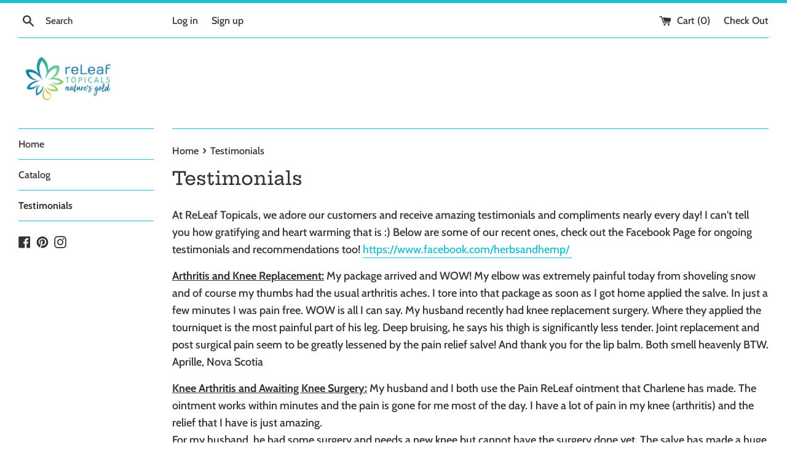

--- FILE ---
content_type: text/html; charset=utf-8
request_url: https://releaftopicals.ca/pages/testimonials
body_size: 15400
content:
<!doctype html>
<html class="supports-no-js" lang="en">
<head>
  <meta charset="utf-8">
  <meta http-equiv="X-UA-Compatible" content="IE=edge,chrome=1">
  <meta name="viewport" content="width=device-width,initial-scale=1">
  <meta name="theme-color" content="">
  <link rel="canonical" href="https://releaftopicals.ca/pages/testimonials">

  
    <link rel="shortcut icon" href="//releaftopicals.ca/cdn/shop/files/9661AB48-C670-4164-8E0C-BD0CD3C8E1F5_32x32.jpeg?v=1613530994" type="image/png" />
  

  <title>
  Testimonials &ndash; Releaftopicals
  </title>

  
    <meta name="description" content="At ReLeaf Topicals, we adore our customers and receive amazing testimonials and compliments nearly every day! I can&#39;t tell you how gratifying and heart warming that is :) Below are some of our recent ones, check out the Facebook Page for ongoing testimonials and recommendations too! https://www.facebook.com/herbsandhem">
  

  <!-- /snippets/social-meta-tags.liquid -->




<meta property="og:site_name" content="Releaftopicals">
<meta property="og:url" content="https://releaftopicals.ca/pages/testimonials">
<meta property="og:title" content="Testimonials">
<meta property="og:type" content="website">
<meta property="og:description" content="At ReLeaf Topicals, we adore our customers and receive amazing testimonials and compliments nearly every day! I can&#39;t tell you how gratifying and heart warming that is :) Below are some of our recent ones, check out the Facebook Page for ongoing testimonials and recommendations too! https://www.facebook.com/herbsandhem">





<meta name="twitter:card" content="summary_large_image">
<meta name="twitter:title" content="Testimonials">
<meta name="twitter:description" content="At ReLeaf Topicals, we adore our customers and receive amazing testimonials and compliments nearly every day! I can&#39;t tell you how gratifying and heart warming that is :) Below are some of our recent ones, check out the Facebook Page for ongoing testimonials and recommendations too! https://www.facebook.com/herbsandhem">


  <script>
    document.documentElement.className = document.documentElement.className.replace('supports-no-js', 'supports-js');

    var theme = {
      mapStrings: {
        addressError: "Error looking up that address",
        addressNoResults: "No results for that address",
        addressQueryLimit: "You have exceeded the Google API usage limit. Consider upgrading to a \u003ca href=\"https:\/\/developers.google.com\/maps\/premium\/usage-limits\"\u003ePremium Plan\u003c\/a\u003e.",
        authError: "There was a problem authenticating your Google Maps account."
      }
    }
  </script>

  <link href="//releaftopicals.ca/cdn/shop/t/4/assets/theme.scss.css?v=148453145078002473471759252106" rel="stylesheet" type="text/css" media="all" />

  <script>window.performance && window.performance.mark && window.performance.mark('shopify.content_for_header.start');</script><meta name="google-site-verification" content="FkTwMgaBeQX2Wl1It3m0AhdjNGuD2eW_2MJ1xSVvl7s">
<meta id="shopify-digital-wallet" name="shopify-digital-wallet" content="/6989938735/digital_wallets/dialog">
<meta name="shopify-checkout-api-token" content="1a67749c1a5a8b32b2d1a8ea5b5ba8ee">
<meta id="in-context-paypal-metadata" data-shop-id="6989938735" data-venmo-supported="false" data-environment="production" data-locale="en_US" data-paypal-v4="true" data-currency="CAD">
<script async="async" src="/checkouts/internal/preloads.js?locale=en-CA"></script>
<script id="shopify-features" type="application/json">{"accessToken":"1a67749c1a5a8b32b2d1a8ea5b5ba8ee","betas":["rich-media-storefront-analytics"],"domain":"releaftopicals.ca","predictiveSearch":true,"shopId":6989938735,"locale":"en"}</script>
<script>var Shopify = Shopify || {};
Shopify.shop = "releaftopicals.myshopify.com";
Shopify.locale = "en";
Shopify.currency = {"active":"CAD","rate":"1.0"};
Shopify.country = "CA";
Shopify.theme = {"name":"Simple","id":22307930159,"schema_name":"Simple","schema_version":"9.1.2","theme_store_id":578,"role":"main"};
Shopify.theme.handle = "null";
Shopify.theme.style = {"id":null,"handle":null};
Shopify.cdnHost = "releaftopicals.ca/cdn";
Shopify.routes = Shopify.routes || {};
Shopify.routes.root = "/";</script>
<script type="module">!function(o){(o.Shopify=o.Shopify||{}).modules=!0}(window);</script>
<script>!function(o){function n(){var o=[];function n(){o.push(Array.prototype.slice.apply(arguments))}return n.q=o,n}var t=o.Shopify=o.Shopify||{};t.loadFeatures=n(),t.autoloadFeatures=n()}(window);</script>
<script id="shop-js-analytics" type="application/json">{"pageType":"page"}</script>
<script defer="defer" async type="module" src="//releaftopicals.ca/cdn/shopifycloud/shop-js/modules/v2/client.init-shop-cart-sync_C5BV16lS.en.esm.js"></script>
<script defer="defer" async type="module" src="//releaftopicals.ca/cdn/shopifycloud/shop-js/modules/v2/chunk.common_CygWptCX.esm.js"></script>
<script type="module">
  await import("//releaftopicals.ca/cdn/shopifycloud/shop-js/modules/v2/client.init-shop-cart-sync_C5BV16lS.en.esm.js");
await import("//releaftopicals.ca/cdn/shopifycloud/shop-js/modules/v2/chunk.common_CygWptCX.esm.js");

  window.Shopify.SignInWithShop?.initShopCartSync?.({"fedCMEnabled":true,"windoidEnabled":true});

</script>
<script id="__st">var __st={"a":6989938735,"offset":-18000,"reqid":"b470ee65-60e3-442e-b87c-f870bdb22916-1768729980","pageurl":"releaftopicals.ca\/pages\/testimonials","s":"pages-12704710703","u":"36146d2d4f22","p":"page","rtyp":"page","rid":12704710703};</script>
<script>window.ShopifyPaypalV4VisibilityTracking = true;</script>
<script id="captcha-bootstrap">!function(){'use strict';const t='contact',e='account',n='new_comment',o=[[t,t],['blogs',n],['comments',n],[t,'customer']],c=[[e,'customer_login'],[e,'guest_login'],[e,'recover_customer_password'],[e,'create_customer']],r=t=>t.map((([t,e])=>`form[action*='/${t}']:not([data-nocaptcha='true']) input[name='form_type'][value='${e}']`)).join(','),a=t=>()=>t?[...document.querySelectorAll(t)].map((t=>t.form)):[];function s(){const t=[...o],e=r(t);return a(e)}const i='password',u='form_key',d=['recaptcha-v3-token','g-recaptcha-response','h-captcha-response',i],f=()=>{try{return window.sessionStorage}catch{return}},m='__shopify_v',_=t=>t.elements[u];function p(t,e,n=!1){try{const o=window.sessionStorage,c=JSON.parse(o.getItem(e)),{data:r}=function(t){const{data:e,action:n}=t;return t[m]||n?{data:e,action:n}:{data:t,action:n}}(c);for(const[e,n]of Object.entries(r))t.elements[e]&&(t.elements[e].value=n);n&&o.removeItem(e)}catch(o){console.error('form repopulation failed',{error:o})}}const l='form_type',E='cptcha';function T(t){t.dataset[E]=!0}const w=window,h=w.document,L='Shopify',v='ce_forms',y='captcha';let A=!1;((t,e)=>{const n=(g='f06e6c50-85a8-45c8-87d0-21a2b65856fe',I='https://cdn.shopify.com/shopifycloud/storefront-forms-hcaptcha/ce_storefront_forms_captcha_hcaptcha.v1.5.2.iife.js',D={infoText:'Protected by hCaptcha',privacyText:'Privacy',termsText:'Terms'},(t,e,n)=>{const o=w[L][v],c=o.bindForm;if(c)return c(t,g,e,D).then(n);var r;o.q.push([[t,g,e,D],n]),r=I,A||(h.body.append(Object.assign(h.createElement('script'),{id:'captcha-provider',async:!0,src:r})),A=!0)});var g,I,D;w[L]=w[L]||{},w[L][v]=w[L][v]||{},w[L][v].q=[],w[L][y]=w[L][y]||{},w[L][y].protect=function(t,e){n(t,void 0,e),T(t)},Object.freeze(w[L][y]),function(t,e,n,w,h,L){const[v,y,A,g]=function(t,e,n){const i=e?o:[],u=t?c:[],d=[...i,...u],f=r(d),m=r(i),_=r(d.filter((([t,e])=>n.includes(e))));return[a(f),a(m),a(_),s()]}(w,h,L),I=t=>{const e=t.target;return e instanceof HTMLFormElement?e:e&&e.form},D=t=>v().includes(t);t.addEventListener('submit',(t=>{const e=I(t);if(!e)return;const n=D(e)&&!e.dataset.hcaptchaBound&&!e.dataset.recaptchaBound,o=_(e),c=g().includes(e)&&(!o||!o.value);(n||c)&&t.preventDefault(),c&&!n&&(function(t){try{if(!f())return;!function(t){const e=f();if(!e)return;const n=_(t);if(!n)return;const o=n.value;o&&e.removeItem(o)}(t);const e=Array.from(Array(32),(()=>Math.random().toString(36)[2])).join('');!function(t,e){_(t)||t.append(Object.assign(document.createElement('input'),{type:'hidden',name:u})),t.elements[u].value=e}(t,e),function(t,e){const n=f();if(!n)return;const o=[...t.querySelectorAll(`input[type='${i}']`)].map((({name:t})=>t)),c=[...d,...o],r={};for(const[a,s]of new FormData(t).entries())c.includes(a)||(r[a]=s);n.setItem(e,JSON.stringify({[m]:1,action:t.action,data:r}))}(t,e)}catch(e){console.error('failed to persist form',e)}}(e),e.submit())}));const S=(t,e)=>{t&&!t.dataset[E]&&(n(t,e.some((e=>e===t))),T(t))};for(const o of['focusin','change'])t.addEventListener(o,(t=>{const e=I(t);D(e)&&S(e,y())}));const B=e.get('form_key'),M=e.get(l),P=B&&M;t.addEventListener('DOMContentLoaded',(()=>{const t=y();if(P)for(const e of t)e.elements[l].value===M&&p(e,B);[...new Set([...A(),...v().filter((t=>'true'===t.dataset.shopifyCaptcha))])].forEach((e=>S(e,t)))}))}(h,new URLSearchParams(w.location.search),n,t,e,['guest_login'])})(!0,!0)}();</script>
<script integrity="sha256-4kQ18oKyAcykRKYeNunJcIwy7WH5gtpwJnB7kiuLZ1E=" data-source-attribution="shopify.loadfeatures" defer="defer" src="//releaftopicals.ca/cdn/shopifycloud/storefront/assets/storefront/load_feature-a0a9edcb.js" crossorigin="anonymous"></script>
<script data-source-attribution="shopify.dynamic_checkout.dynamic.init">var Shopify=Shopify||{};Shopify.PaymentButton=Shopify.PaymentButton||{isStorefrontPortableWallets:!0,init:function(){window.Shopify.PaymentButton.init=function(){};var t=document.createElement("script");t.src="https://releaftopicals.ca/cdn/shopifycloud/portable-wallets/latest/portable-wallets.en.js",t.type="module",document.head.appendChild(t)}};
</script>
<script data-source-attribution="shopify.dynamic_checkout.buyer_consent">
  function portableWalletsHideBuyerConsent(e){var t=document.getElementById("shopify-buyer-consent"),n=document.getElementById("shopify-subscription-policy-button");t&&n&&(t.classList.add("hidden"),t.setAttribute("aria-hidden","true"),n.removeEventListener("click",e))}function portableWalletsShowBuyerConsent(e){var t=document.getElementById("shopify-buyer-consent"),n=document.getElementById("shopify-subscription-policy-button");t&&n&&(t.classList.remove("hidden"),t.removeAttribute("aria-hidden"),n.addEventListener("click",e))}window.Shopify?.PaymentButton&&(window.Shopify.PaymentButton.hideBuyerConsent=portableWalletsHideBuyerConsent,window.Shopify.PaymentButton.showBuyerConsent=portableWalletsShowBuyerConsent);
</script>
<script data-source-attribution="shopify.dynamic_checkout.cart.bootstrap">document.addEventListener("DOMContentLoaded",(function(){function t(){return document.querySelector("shopify-accelerated-checkout-cart, shopify-accelerated-checkout")}if(t())Shopify.PaymentButton.init();else{new MutationObserver((function(e,n){t()&&(Shopify.PaymentButton.init(),n.disconnect())})).observe(document.body,{childList:!0,subtree:!0})}}));
</script>
<link id="shopify-accelerated-checkout-styles" rel="stylesheet" media="screen" href="https://releaftopicals.ca/cdn/shopifycloud/portable-wallets/latest/accelerated-checkout-backwards-compat.css" crossorigin="anonymous">
<style id="shopify-accelerated-checkout-cart">
        #shopify-buyer-consent {
  margin-top: 1em;
  display: inline-block;
  width: 100%;
}

#shopify-buyer-consent.hidden {
  display: none;
}

#shopify-subscription-policy-button {
  background: none;
  border: none;
  padding: 0;
  text-decoration: underline;
  font-size: inherit;
  cursor: pointer;
}

#shopify-subscription-policy-button::before {
  box-shadow: none;
}

      </style>

<script>window.performance && window.performance.mark && window.performance.mark('shopify.content_for_header.end');</script>

  <script src="//releaftopicals.ca/cdn/shop/t/4/assets/jquery-1.11.0.min.js?v=32460426840832490021559334990" type="text/javascript"></script>
  <script src="//releaftopicals.ca/cdn/shop/t/4/assets/modernizr.min.js?v=44044439420609591321559334991" type="text/javascript"></script>

  <script src="//releaftopicals.ca/cdn/shop/t/4/assets/lazysizes.min.js?v=155223123402716617051559334990" async="async"></script>

  
<meta property="og:image" content="https://cdn.shopify.com/s/files/1/0069/8993/8735/files/9661AB48-C670-4164-8E0C-BD0CD3C8E1F5.jpeg?height=628&pad_color=fff&v=1613530994&width=1200" />
<meta property="og:image:secure_url" content="https://cdn.shopify.com/s/files/1/0069/8993/8735/files/9661AB48-C670-4164-8E0C-BD0CD3C8E1F5.jpeg?height=628&pad_color=fff&v=1613530994&width=1200" />
<meta property="og:image:width" content="1200" />
<meta property="og:image:height" content="628" />
<link href="https://monorail-edge.shopifysvc.com" rel="dns-prefetch">
<script>(function(){if ("sendBeacon" in navigator && "performance" in window) {try {var session_token_from_headers = performance.getEntriesByType('navigation')[0].serverTiming.find(x => x.name == '_s').description;} catch {var session_token_from_headers = undefined;}var session_cookie_matches = document.cookie.match(/_shopify_s=([^;]*)/);var session_token_from_cookie = session_cookie_matches && session_cookie_matches.length === 2 ? session_cookie_matches[1] : "";var session_token = session_token_from_headers || session_token_from_cookie || "";function handle_abandonment_event(e) {var entries = performance.getEntries().filter(function(entry) {return /monorail-edge.shopifysvc.com/.test(entry.name);});if (!window.abandonment_tracked && entries.length === 0) {window.abandonment_tracked = true;var currentMs = Date.now();var navigation_start = performance.timing.navigationStart;var payload = {shop_id: 6989938735,url: window.location.href,navigation_start,duration: currentMs - navigation_start,session_token,page_type: "page"};window.navigator.sendBeacon("https://monorail-edge.shopifysvc.com/v1/produce", JSON.stringify({schema_id: "online_store_buyer_site_abandonment/1.1",payload: payload,metadata: {event_created_at_ms: currentMs,event_sent_at_ms: currentMs}}));}}window.addEventListener('pagehide', handle_abandonment_event);}}());</script>
<script id="web-pixels-manager-setup">(function e(e,d,r,n,o){if(void 0===o&&(o={}),!Boolean(null===(a=null===(i=window.Shopify)||void 0===i?void 0:i.analytics)||void 0===a?void 0:a.replayQueue)){var i,a;window.Shopify=window.Shopify||{};var t=window.Shopify;t.analytics=t.analytics||{};var s=t.analytics;s.replayQueue=[],s.publish=function(e,d,r){return s.replayQueue.push([e,d,r]),!0};try{self.performance.mark("wpm:start")}catch(e){}var l=function(){var e={modern:/Edge?\/(1{2}[4-9]|1[2-9]\d|[2-9]\d{2}|\d{4,})\.\d+(\.\d+|)|Firefox\/(1{2}[4-9]|1[2-9]\d|[2-9]\d{2}|\d{4,})\.\d+(\.\d+|)|Chrom(ium|e)\/(9{2}|\d{3,})\.\d+(\.\d+|)|(Maci|X1{2}).+ Version\/(15\.\d+|(1[6-9]|[2-9]\d|\d{3,})\.\d+)([,.]\d+|)( \(\w+\)|)( Mobile\/\w+|) Safari\/|Chrome.+OPR\/(9{2}|\d{3,})\.\d+\.\d+|(CPU[ +]OS|iPhone[ +]OS|CPU[ +]iPhone|CPU IPhone OS|CPU iPad OS)[ +]+(15[._]\d+|(1[6-9]|[2-9]\d|\d{3,})[._]\d+)([._]\d+|)|Android:?[ /-](13[3-9]|1[4-9]\d|[2-9]\d{2}|\d{4,})(\.\d+|)(\.\d+|)|Android.+Firefox\/(13[5-9]|1[4-9]\d|[2-9]\d{2}|\d{4,})\.\d+(\.\d+|)|Android.+Chrom(ium|e)\/(13[3-9]|1[4-9]\d|[2-9]\d{2}|\d{4,})\.\d+(\.\d+|)|SamsungBrowser\/([2-9]\d|\d{3,})\.\d+/,legacy:/Edge?\/(1[6-9]|[2-9]\d|\d{3,})\.\d+(\.\d+|)|Firefox\/(5[4-9]|[6-9]\d|\d{3,})\.\d+(\.\d+|)|Chrom(ium|e)\/(5[1-9]|[6-9]\d|\d{3,})\.\d+(\.\d+|)([\d.]+$|.*Safari\/(?![\d.]+ Edge\/[\d.]+$))|(Maci|X1{2}).+ Version\/(10\.\d+|(1[1-9]|[2-9]\d|\d{3,})\.\d+)([,.]\d+|)( \(\w+\)|)( Mobile\/\w+|) Safari\/|Chrome.+OPR\/(3[89]|[4-9]\d|\d{3,})\.\d+\.\d+|(CPU[ +]OS|iPhone[ +]OS|CPU[ +]iPhone|CPU IPhone OS|CPU iPad OS)[ +]+(10[._]\d+|(1[1-9]|[2-9]\d|\d{3,})[._]\d+)([._]\d+|)|Android:?[ /-](13[3-9]|1[4-9]\d|[2-9]\d{2}|\d{4,})(\.\d+|)(\.\d+|)|Mobile Safari.+OPR\/([89]\d|\d{3,})\.\d+\.\d+|Android.+Firefox\/(13[5-9]|1[4-9]\d|[2-9]\d{2}|\d{4,})\.\d+(\.\d+|)|Android.+Chrom(ium|e)\/(13[3-9]|1[4-9]\d|[2-9]\d{2}|\d{4,})\.\d+(\.\d+|)|Android.+(UC? ?Browser|UCWEB|U3)[ /]?(15\.([5-9]|\d{2,})|(1[6-9]|[2-9]\d|\d{3,})\.\d+)\.\d+|SamsungBrowser\/(5\.\d+|([6-9]|\d{2,})\.\d+)|Android.+MQ{2}Browser\/(14(\.(9|\d{2,})|)|(1[5-9]|[2-9]\d|\d{3,})(\.\d+|))(\.\d+|)|K[Aa][Ii]OS\/(3\.\d+|([4-9]|\d{2,})\.\d+)(\.\d+|)/},d=e.modern,r=e.legacy,n=navigator.userAgent;return n.match(d)?"modern":n.match(r)?"legacy":"unknown"}(),u="modern"===l?"modern":"legacy",c=(null!=n?n:{modern:"",legacy:""})[u],f=function(e){return[e.baseUrl,"/wpm","/b",e.hashVersion,"modern"===e.buildTarget?"m":"l",".js"].join("")}({baseUrl:d,hashVersion:r,buildTarget:u}),m=function(e){var d=e.version,r=e.bundleTarget,n=e.surface,o=e.pageUrl,i=e.monorailEndpoint;return{emit:function(e){var a=e.status,t=e.errorMsg,s=(new Date).getTime(),l=JSON.stringify({metadata:{event_sent_at_ms:s},events:[{schema_id:"web_pixels_manager_load/3.1",payload:{version:d,bundle_target:r,page_url:o,status:a,surface:n,error_msg:t},metadata:{event_created_at_ms:s}}]});if(!i)return console&&console.warn&&console.warn("[Web Pixels Manager] No Monorail endpoint provided, skipping logging."),!1;try{return self.navigator.sendBeacon.bind(self.navigator)(i,l)}catch(e){}var u=new XMLHttpRequest;try{return u.open("POST",i,!0),u.setRequestHeader("Content-Type","text/plain"),u.send(l),!0}catch(e){return console&&console.warn&&console.warn("[Web Pixels Manager] Got an unhandled error while logging to Monorail."),!1}}}}({version:r,bundleTarget:l,surface:e.surface,pageUrl:self.location.href,monorailEndpoint:e.monorailEndpoint});try{o.browserTarget=l,function(e){var d=e.src,r=e.async,n=void 0===r||r,o=e.onload,i=e.onerror,a=e.sri,t=e.scriptDataAttributes,s=void 0===t?{}:t,l=document.createElement("script"),u=document.querySelector("head"),c=document.querySelector("body");if(l.async=n,l.src=d,a&&(l.integrity=a,l.crossOrigin="anonymous"),s)for(var f in s)if(Object.prototype.hasOwnProperty.call(s,f))try{l.dataset[f]=s[f]}catch(e){}if(o&&l.addEventListener("load",o),i&&l.addEventListener("error",i),u)u.appendChild(l);else{if(!c)throw new Error("Did not find a head or body element to append the script");c.appendChild(l)}}({src:f,async:!0,onload:function(){if(!function(){var e,d;return Boolean(null===(d=null===(e=window.Shopify)||void 0===e?void 0:e.analytics)||void 0===d?void 0:d.initialized)}()){var d=window.webPixelsManager.init(e)||void 0;if(d){var r=window.Shopify.analytics;r.replayQueue.forEach((function(e){var r=e[0],n=e[1],o=e[2];d.publishCustomEvent(r,n,o)})),r.replayQueue=[],r.publish=d.publishCustomEvent,r.visitor=d.visitor,r.initialized=!0}}},onerror:function(){return m.emit({status:"failed",errorMsg:"".concat(f," has failed to load")})},sri:function(e){var d=/^sha384-[A-Za-z0-9+/=]+$/;return"string"==typeof e&&d.test(e)}(c)?c:"",scriptDataAttributes:o}),m.emit({status:"loading"})}catch(e){m.emit({status:"failed",errorMsg:(null==e?void 0:e.message)||"Unknown error"})}}})({shopId: 6989938735,storefrontBaseUrl: "https://releaftopicals.ca",extensionsBaseUrl: "https://extensions.shopifycdn.com/cdn/shopifycloud/web-pixels-manager",monorailEndpoint: "https://monorail-edge.shopifysvc.com/unstable/produce_batch",surface: "storefront-renderer",enabledBetaFlags: ["2dca8a86"],webPixelsConfigList: [{"id":"59605061","eventPayloadVersion":"v1","runtimeContext":"LAX","scriptVersion":"1","type":"CUSTOM","privacyPurposes":["MARKETING"],"name":"Meta pixel (migrated)"},{"id":"shopify-app-pixel","configuration":"{}","eventPayloadVersion":"v1","runtimeContext":"STRICT","scriptVersion":"0450","apiClientId":"shopify-pixel","type":"APP","privacyPurposes":["ANALYTICS","MARKETING"]},{"id":"shopify-custom-pixel","eventPayloadVersion":"v1","runtimeContext":"LAX","scriptVersion":"0450","apiClientId":"shopify-pixel","type":"CUSTOM","privacyPurposes":["ANALYTICS","MARKETING"]}],isMerchantRequest: false,initData: {"shop":{"name":"Releaftopicals","paymentSettings":{"currencyCode":"CAD"},"myshopifyDomain":"releaftopicals.myshopify.com","countryCode":"CA","storefrontUrl":"https:\/\/releaftopicals.ca"},"customer":null,"cart":null,"checkout":null,"productVariants":[],"purchasingCompany":null},},"https://releaftopicals.ca/cdn","fcfee988w5aeb613cpc8e4bc33m6693e112",{"modern":"","legacy":""},{"shopId":"6989938735","storefrontBaseUrl":"https:\/\/releaftopicals.ca","extensionBaseUrl":"https:\/\/extensions.shopifycdn.com\/cdn\/shopifycloud\/web-pixels-manager","surface":"storefront-renderer","enabledBetaFlags":"[\"2dca8a86\"]","isMerchantRequest":"false","hashVersion":"fcfee988w5aeb613cpc8e4bc33m6693e112","publish":"custom","events":"[[\"page_viewed\",{}]]"});</script><script>
  window.ShopifyAnalytics = window.ShopifyAnalytics || {};
  window.ShopifyAnalytics.meta = window.ShopifyAnalytics.meta || {};
  window.ShopifyAnalytics.meta.currency = 'CAD';
  var meta = {"page":{"pageType":"page","resourceType":"page","resourceId":12704710703,"requestId":"b470ee65-60e3-442e-b87c-f870bdb22916-1768729980"}};
  for (var attr in meta) {
    window.ShopifyAnalytics.meta[attr] = meta[attr];
  }
</script>
<script class="analytics">
  (function () {
    var customDocumentWrite = function(content) {
      var jquery = null;

      if (window.jQuery) {
        jquery = window.jQuery;
      } else if (window.Checkout && window.Checkout.$) {
        jquery = window.Checkout.$;
      }

      if (jquery) {
        jquery('body').append(content);
      }
    };

    var hasLoggedConversion = function(token) {
      if (token) {
        return document.cookie.indexOf('loggedConversion=' + token) !== -1;
      }
      return false;
    }

    var setCookieIfConversion = function(token) {
      if (token) {
        var twoMonthsFromNow = new Date(Date.now());
        twoMonthsFromNow.setMonth(twoMonthsFromNow.getMonth() + 2);

        document.cookie = 'loggedConversion=' + token + '; expires=' + twoMonthsFromNow;
      }
    }

    var trekkie = window.ShopifyAnalytics.lib = window.trekkie = window.trekkie || [];
    if (trekkie.integrations) {
      return;
    }
    trekkie.methods = [
      'identify',
      'page',
      'ready',
      'track',
      'trackForm',
      'trackLink'
    ];
    trekkie.factory = function(method) {
      return function() {
        var args = Array.prototype.slice.call(arguments);
        args.unshift(method);
        trekkie.push(args);
        return trekkie;
      };
    };
    for (var i = 0; i < trekkie.methods.length; i++) {
      var key = trekkie.methods[i];
      trekkie[key] = trekkie.factory(key);
    }
    trekkie.load = function(config) {
      trekkie.config = config || {};
      trekkie.config.initialDocumentCookie = document.cookie;
      var first = document.getElementsByTagName('script')[0];
      var script = document.createElement('script');
      script.type = 'text/javascript';
      script.onerror = function(e) {
        var scriptFallback = document.createElement('script');
        scriptFallback.type = 'text/javascript';
        scriptFallback.onerror = function(error) {
                var Monorail = {
      produce: function produce(monorailDomain, schemaId, payload) {
        var currentMs = new Date().getTime();
        var event = {
          schema_id: schemaId,
          payload: payload,
          metadata: {
            event_created_at_ms: currentMs,
            event_sent_at_ms: currentMs
          }
        };
        return Monorail.sendRequest("https://" + monorailDomain + "/v1/produce", JSON.stringify(event));
      },
      sendRequest: function sendRequest(endpointUrl, payload) {
        // Try the sendBeacon API
        if (window && window.navigator && typeof window.navigator.sendBeacon === 'function' && typeof window.Blob === 'function' && !Monorail.isIos12()) {
          var blobData = new window.Blob([payload], {
            type: 'text/plain'
          });

          if (window.navigator.sendBeacon(endpointUrl, blobData)) {
            return true;
          } // sendBeacon was not successful

        } // XHR beacon

        var xhr = new XMLHttpRequest();

        try {
          xhr.open('POST', endpointUrl);
          xhr.setRequestHeader('Content-Type', 'text/plain');
          xhr.send(payload);
        } catch (e) {
          console.log(e);
        }

        return false;
      },
      isIos12: function isIos12() {
        return window.navigator.userAgent.lastIndexOf('iPhone; CPU iPhone OS 12_') !== -1 || window.navigator.userAgent.lastIndexOf('iPad; CPU OS 12_') !== -1;
      }
    };
    Monorail.produce('monorail-edge.shopifysvc.com',
      'trekkie_storefront_load_errors/1.1',
      {shop_id: 6989938735,
      theme_id: 22307930159,
      app_name: "storefront",
      context_url: window.location.href,
      source_url: "//releaftopicals.ca/cdn/s/trekkie.storefront.cd680fe47e6c39ca5d5df5f0a32d569bc48c0f27.min.js"});

        };
        scriptFallback.async = true;
        scriptFallback.src = '//releaftopicals.ca/cdn/s/trekkie.storefront.cd680fe47e6c39ca5d5df5f0a32d569bc48c0f27.min.js';
        first.parentNode.insertBefore(scriptFallback, first);
      };
      script.async = true;
      script.src = '//releaftopicals.ca/cdn/s/trekkie.storefront.cd680fe47e6c39ca5d5df5f0a32d569bc48c0f27.min.js';
      first.parentNode.insertBefore(script, first);
    };
    trekkie.load(
      {"Trekkie":{"appName":"storefront","development":false,"defaultAttributes":{"shopId":6989938735,"isMerchantRequest":null,"themeId":22307930159,"themeCityHash":"5308489875258676601","contentLanguage":"en","currency":"CAD","eventMetadataId":"f2015e82-3525-4fc3-8966-5da3e4215fec"},"isServerSideCookieWritingEnabled":true,"monorailRegion":"shop_domain","enabledBetaFlags":["65f19447"]},"Session Attribution":{},"S2S":{"facebookCapiEnabled":false,"source":"trekkie-storefront-renderer","apiClientId":580111}}
    );

    var loaded = false;
    trekkie.ready(function() {
      if (loaded) return;
      loaded = true;

      window.ShopifyAnalytics.lib = window.trekkie;

      var originalDocumentWrite = document.write;
      document.write = customDocumentWrite;
      try { window.ShopifyAnalytics.merchantGoogleAnalytics.call(this); } catch(error) {};
      document.write = originalDocumentWrite;

      window.ShopifyAnalytics.lib.page(null,{"pageType":"page","resourceType":"page","resourceId":12704710703,"requestId":"b470ee65-60e3-442e-b87c-f870bdb22916-1768729980","shopifyEmitted":true});

      var match = window.location.pathname.match(/checkouts\/(.+)\/(thank_you|post_purchase)/)
      var token = match? match[1]: undefined;
      if (!hasLoggedConversion(token)) {
        setCookieIfConversion(token);
        
      }
    });


        var eventsListenerScript = document.createElement('script');
        eventsListenerScript.async = true;
        eventsListenerScript.src = "//releaftopicals.ca/cdn/shopifycloud/storefront/assets/shop_events_listener-3da45d37.js";
        document.getElementsByTagName('head')[0].appendChild(eventsListenerScript);

})();</script>
<script
  defer
  src="https://releaftopicals.ca/cdn/shopifycloud/perf-kit/shopify-perf-kit-3.0.4.min.js"
  data-application="storefront-renderer"
  data-shop-id="6989938735"
  data-render-region="gcp-us-east1"
  data-page-type="page"
  data-theme-instance-id="22307930159"
  data-theme-name="Simple"
  data-theme-version="9.1.2"
  data-monorail-region="shop_domain"
  data-resource-timing-sampling-rate="10"
  data-shs="true"
  data-shs-beacon="true"
  data-shs-export-with-fetch="true"
  data-shs-logs-sample-rate="1"
  data-shs-beacon-endpoint="https://releaftopicals.ca/api/collect"
></script>
</head>

<body id="testimonials" class="template-page">

  <a class="in-page-link visually-hidden skip-link" href="#MainContent">Skip to content</a>

  <div id="shopify-section-header" class="shopify-section">
  <div class="page-border"></div>





  <style>
    .site-header__logo {
      width: 150px;
    }
    #HeaderLogoWrapper {
      max-width: 150px !important;
    }
  </style>


<div class="site-wrapper">
  <div class="top-bar grid">

    <div class="grid__item medium-up--one-fifth small--one-half">
      <div class="top-bar__search">
        <a href="/search" class="medium-up--hide">
          <svg aria-hidden="true" focusable="false" role="presentation" class="icon icon-search" viewBox="0 0 20 20"><path fill="#444" d="M18.64 17.02l-5.31-5.31c.81-1.08 1.26-2.43 1.26-3.87C14.5 4.06 11.44 1 7.75 1S1 4.06 1 7.75s3.06 6.75 6.75 6.75c1.44 0 2.79-.45 3.87-1.26l5.31 5.31c.45.45 1.26.54 1.71.09.45-.36.45-1.17 0-1.62zM3.25 7.75c0-2.52 1.98-4.5 4.5-4.5s4.5 1.98 4.5 4.5-1.98 4.5-4.5 4.5-4.5-1.98-4.5-4.5z"/></svg>
        </a>
        <form action="/search" method="get" class="search-bar small--hide" role="search">
          
          <button type="submit" class="search-bar__submit">
            <svg aria-hidden="true" focusable="false" role="presentation" class="icon icon-search" viewBox="0 0 20 20"><path fill="#444" d="M18.64 17.02l-5.31-5.31c.81-1.08 1.26-2.43 1.26-3.87C14.5 4.06 11.44 1 7.75 1S1 4.06 1 7.75s3.06 6.75 6.75 6.75c1.44 0 2.79-.45 3.87-1.26l5.31 5.31c.45.45 1.26.54 1.71.09.45-.36.45-1.17 0-1.62zM3.25 7.75c0-2.52 1.98-4.5 4.5-4.5s4.5 1.98 4.5 4.5-1.98 4.5-4.5 4.5-4.5-1.98-4.5-4.5z"/></svg>
            <span class="icon__fallback-text">Search</span>
          </button>
          <input type="search" name="q" class="search-bar__input" value="" placeholder="Search" aria-label="Search">
        </form>
      </div>
    </div>

    
      <div class="grid__item medium-up--two-fifths small--hide">
        <span class="customer-links small--hide">
          
            <a href="/account/login" id="customer_login_link">Log in</a>
            <span class="vertical-divider"></span>
            <a href="/account/register" id="customer_register_link">Sign up</a>
          
        </span>
      </div>
    

    <div class="grid__item  medium-up--two-fifths  small--one-half text-right">
      <a href="/cart" class="site-header__cart">
        <svg aria-hidden="true" focusable="false" role="presentation" class="icon icon-cart" viewBox="0 0 20 20"><path fill="#444" d="M18.936 5.564c-.144-.175-.35-.207-.55-.207h-.003L6.774 4.286c-.272 0-.417.089-.491.18-.079.096-.16.263-.094.585l2.016 5.705c.163.407.642.673 1.068.673h8.401c.433 0 .854-.285.941-.725l.484-4.571c.045-.221-.015-.388-.163-.567z"/><path fill="#444" d="M17.107 12.5H7.659L4.98 4.117l-.362-1.059c-.138-.401-.292-.559-.695-.559H.924c-.411 0-.748.303-.748.714s.337.714.748.714h2.413l3.002 9.48c.126.38.295.52.942.52h9.825c.411 0 .748-.303.748-.714s-.336-.714-.748-.714zM10.424 16.23a1.498 1.498 0 1 1-2.997 0 1.498 1.498 0 0 1 2.997 0zM16.853 16.23a1.498 1.498 0 1 1-2.997 0 1.498 1.498 0 0 1 2.997 0z"/></svg>
        <span class="small--hide">
          Cart
          (<span id="CartCount">0</span>)
        </span>
      </a>
      <span class="vertical-divider small--hide"></span>
      <a href="/cart" class="site-header__cart small--hide">
        Check Out
      </a>
    </div>
  </div>

  <hr class="small--hide hr--border">

  <header class="site-header grid medium-up--grid--table" role="banner">
    <div class="grid__item small--text-center">
      <div itemscope itemtype="http://schema.org/Organization">
        

        <style>
  

  
    #HeaderLogo {
      max-width: 150px;
      max-height: 86.87830687830687px;
    }
    #HeaderLogoWrapper {
      max-width: 150px;
    }
  

  
</style>


        
          <div id="HeaderLogoWrapper" class="supports-js">
            <a href="/" itemprop="url" style="padding-top:57.91887125220458%; display: block;">
              <img id="HeaderLogo"
                   class="lazyload"
                   src="//releaftopicals.ca/cdn/shop/files/9661AB48-C670-4164-8E0C-BD0CD3C8E1F5_150x150.jpeg?v=1613530994"
                   data-src="//releaftopicals.ca/cdn/shop/files/9661AB48-C670-4164-8E0C-BD0CD3C8E1F5_{width}x.jpeg?v=1613530994"
                   data-widths="[180, 360, 540, 720, 900, 1080, 1296, 1512, 1728, 2048]"
                   data-aspectratio=""
                   data-sizes="auto"
                   alt="Releaftopicals"
                   itemprop="logo">
            </a>
          </div>
          <noscript>
            
            <a href="/" itemprop="url">
              <img class="site-header__logo" src="//releaftopicals.ca/cdn/shop/files/9661AB48-C670-4164-8E0C-BD0CD3C8E1F5_150x.jpeg?v=1613530994"
              srcset="//releaftopicals.ca/cdn/shop/files/9661AB48-C670-4164-8E0C-BD0CD3C8E1F5_150x.jpeg?v=1613530994 1x, //releaftopicals.ca/cdn/shop/files/9661AB48-C670-4164-8E0C-BD0CD3C8E1F5_150x@2x.jpeg?v=1613530994 2x"
              alt="Releaftopicals"
              itemprop="logo">
            </a>
          </noscript>
          
        
      </div>
    </div>
    
  </header>
</div>




</div>

    

  <div class="site-wrapper">

    <div class="grid">

      <div id="shopify-section-sidebar" class="shopify-section"><div data-section-id="sidebar" data-section-type="sidebar-section">
  <nav class="grid__item small--text-center medium-up--one-fifth" role="navigation">
    <hr class="hr--small medium-up--hide">
    <button id="ToggleMobileMenu" class="mobile-menu-icon medium-up--hide" aria-haspopup="true" aria-owns="SiteNav">
      <span class="line"></span>
      <span class="line"></span>
      <span class="line"></span>
      <span class="line"></span>
      <span class="icon__fallback-text">Menu</span>
    </button>
    <div id="SiteNav" class="site-nav" role="menu">
      <ul class="list--nav">
        
          
          
            <li class="site-nav__item">
              <a href="/" class="site-nav__link">Home</a>
            </li>
          
        
          
          
            <li class="site-nav__item">
              <a href="/collections/all" class="site-nav__link">Catalog</a>
            </li>
          
        
          
          
            <li class="site-nav__item site-nav--active">
              <a href="/pages/testimonials" class="site-nav__link" aria-current="page">Testimonials</a>
            </li>
          
        
        
          
            <li>
              <a href="/account/login" class="site-nav__link site-nav--account medium-up--hide">Log in</a>
            </li>
            <li>
              <a href="/account/register" class="site-nav__link site-nav--account medium-up--hide">Sign up</a>
            </li>
          
        
      </ul>
      <ul class="list--inline social-links">
        
          <li>
            <a href="https://www.facebook.com/herbsandhemp/" title="Releaftopicals on Facebook">
              <svg aria-hidden="true" focusable="false" role="presentation" class="icon icon-facebook" viewBox="0 0 20 20"><path fill="#444" d="M18.05.811q.439 0 .744.305t.305.744v16.637q0 .439-.305.744t-.744.305h-4.732v-7.221h2.415l.342-2.854h-2.757v-1.83q0-.659.293-1t1.073-.342h1.488V3.762q-.976-.098-2.171-.098-1.634 0-2.635.964t-1 2.72V9.47H7.951v2.854h2.415v7.221H1.413q-.439 0-.744-.305t-.305-.744V1.859q0-.439.305-.744T1.413.81H18.05z"/></svg>
              <span class="icon__fallback-text">Facebook</span>
            </a>
          </li>
        
        
        
          <li>
            <a href="https://www.pinterest.com/releaftopicals" title="Releaftopicals on Pinterest">
              <svg aria-hidden="true" focusable="false" role="presentation" class="icon icon-pinterest" viewBox="0 0 20 20"><path fill="#444" d="M9.958.811q1.903 0 3.635.744t2.988 2 2 2.988.744 3.635q0 2.537-1.256 4.696t-3.415 3.415-4.696 1.256q-1.39 0-2.659-.366.707-1.147.951-2.025l.659-2.561q.244.463.903.817t1.39.354q1.464 0 2.622-.842t1.793-2.305.634-3.293q0-2.171-1.671-3.769t-4.257-1.598q-1.586 0-2.903.537T5.298 5.897 4.066 7.775t-.427 2.037q0 1.268.476 2.22t1.427 1.342q.171.073.293.012t.171-.232q.171-.61.195-.756.098-.268-.122-.512-.634-.707-.634-1.83 0-1.854 1.281-3.183t3.354-1.329q1.83 0 2.854 1t1.025 2.61q0 1.342-.366 2.476t-1.049 1.817-1.561.683q-.732 0-1.195-.537t-.293-1.269q.098-.342.256-.878t.268-.915.207-.817.098-.732q0-.61-.317-1t-.927-.39q-.756 0-1.269.695t-.512 1.744q0 .39.061.756t.134.537l.073.171q-1 4.342-1.22 5.098-.195.927-.146 2.171-2.513-1.122-4.062-3.44T.59 10.177q0-3.879 2.744-6.623T9.957.81z"/></svg>
              <span class="icon__fallback-text">Pinterest</span>
            </a>
          </li>
        
        
          <li>
            <a href="https://instagram.com/releaftopicals" title="Releaftopicals on Instagram">
              <svg aria-hidden="true" focusable="false" role="presentation" class="icon icon-instagram" viewBox="0 0 512 512"><path d="M256 49.5c67.3 0 75.2.3 101.8 1.5 24.6 1.1 37.9 5.2 46.8 8.7 11.8 4.6 20.2 10 29 18.8s14.3 17.2 18.8 29c3.4 8.9 7.6 22.2 8.7 46.8 1.2 26.6 1.5 34.5 1.5 101.8s-.3 75.2-1.5 101.8c-1.1 24.6-5.2 37.9-8.7 46.8-4.6 11.8-10 20.2-18.8 29s-17.2 14.3-29 18.8c-8.9 3.4-22.2 7.6-46.8 8.7-26.6 1.2-34.5 1.5-101.8 1.5s-75.2-.3-101.8-1.5c-24.6-1.1-37.9-5.2-46.8-8.7-11.8-4.6-20.2-10-29-18.8s-14.3-17.2-18.8-29c-3.4-8.9-7.6-22.2-8.7-46.8-1.2-26.6-1.5-34.5-1.5-101.8s.3-75.2 1.5-101.8c1.1-24.6 5.2-37.9 8.7-46.8 4.6-11.8 10-20.2 18.8-29s17.2-14.3 29-18.8c8.9-3.4 22.2-7.6 46.8-8.7 26.6-1.3 34.5-1.5 101.8-1.5m0-45.4c-68.4 0-77 .3-103.9 1.5C125.3 6.8 107 11.1 91 17.3c-16.6 6.4-30.6 15.1-44.6 29.1-14 14-22.6 28.1-29.1 44.6-6.2 16-10.5 34.3-11.7 61.2C4.4 179 4.1 187.6 4.1 256s.3 77 1.5 103.9c1.2 26.8 5.5 45.1 11.7 61.2 6.4 16.6 15.1 30.6 29.1 44.6 14 14 28.1 22.6 44.6 29.1 16 6.2 34.3 10.5 61.2 11.7 26.9 1.2 35.4 1.5 103.9 1.5s77-.3 103.9-1.5c26.8-1.2 45.1-5.5 61.2-11.7 16.6-6.4 30.6-15.1 44.6-29.1 14-14 22.6-28.1 29.1-44.6 6.2-16 10.5-34.3 11.7-61.2 1.2-26.9 1.5-35.4 1.5-103.9s-.3-77-1.5-103.9c-1.2-26.8-5.5-45.1-11.7-61.2-6.4-16.6-15.1-30.6-29.1-44.6-14-14-28.1-22.6-44.6-29.1-16-6.2-34.3-10.5-61.2-11.7-27-1.1-35.6-1.4-104-1.4z"/><path d="M256 126.6c-71.4 0-129.4 57.9-129.4 129.4s58 129.4 129.4 129.4 129.4-58 129.4-129.4-58-129.4-129.4-129.4zm0 213.4c-46.4 0-84-37.6-84-84s37.6-84 84-84 84 37.6 84 84-37.6 84-84 84z"/><circle cx="390.5" cy="121.5" r="30.2"/></svg>
              <span class="icon__fallback-text">Instagram</span>
            </a>
          </li>
        
        
        
        
        
        
        
        
      </ul>
    </div>
    <hr class="medium-up--hide hr--small ">
  </nav>
</div>




</div>

      <main class="main-content grid__item medium-up--four-fifths" id="MainContent" role="main">
        
          <hr class="hr--border-top small--hide">
        
        
          
<nav class="breadcrumb-nav small--text-center" aria-label="You are here">
  <span itemscope itemtype="http://data-vocabulary.org/Breadcrumb">
    <a href="/" itemprop="url" title="Back to the frontpage">
      <span itemprop="title">Home</span>
    </a>
    <span class="breadcrumb-nav__separator" aria-hidden="true">›</span>
  </span>
  
    Testimonials
  
</nav>

        
        <!-- /templates/page.liquid -->
<h1 class="small--text-center">Testimonials</h1>

<div class="rte">
  <p>At ReLeaf Topicals, we adore our customers and receive amazing testimonials and compliments nearly every day! I can't tell you how gratifying and heart warming that is :) Below are some of our recent ones, check out the Facebook Page for ongoing testimonials and recommendations too! <a href="https://www.facebook.com/herbsandhemp/" target="_blank" title="ReLeaf Topicals Facebook Page" rel="noopener noreferrer">https://www.facebook.com/herbsandhemp/ </a></p>
<p><span><span style="text-decoration: underline;"><strong>Arthritis and Knee Replacement:</strong></span> My package arrived and WOW! My elbow was extremely painful today from shoveling snow and of course my thumbs had the usual arthritis aches. I tore into that package as soon as I got home applied the salve. In just a few minutes I was pain free. WOW is all I can say. My husband recently had knee replacement surgery. Where they applied the tourniquet is the most painful part of his leg. Deep bruising, he says his thigh is significantly less tender. Joint replacement and post surgical pain seem to be greatly lessened by the pain relief salve! And thank you for the lip balm. Both smell heavenly BTW. Aprille, Nova Scotia</span></p>
<div class="clearfix _o46 _3erg _29_7 direction_ltr text_align_ltr">
<div data-tooltip-content="May 15, 2019 at 8:04 AM" data-hover="tooltip" data-tooltip-position="left" class="_3058 _ui9 _hh7 _6ybn _s1- _52mr _3oh-" id="js_wc">
<div class="_aok" aria-label="My husband and I both use the ReLeaf ointment that Charlene has made.  The ointment works within minutes and the pain is gone for me most of the day.  I have a lot of pain in my knee (arthritis) and the relief that I have is just amazing." tabindex="0"><span class="_3oh- _58nk"><span style="text-decoration: underline;"><strong>Knee Arthritis and Awaiting Knee Surgery:</strong></span> My husband and I both use the Pain ReLeaf ointment that Charlene has made. The ointment works within minutes and the pain is gone for me most of the day. I have a lot of pain in my knee (arthritis) and the relief that I have is just amazing.</span></div>
</div>
</div>
<div class="clearfix _o46 _3erg _29_7 direction_ltr text_align_ltr">
<div data-tooltip-content="May 15, 2019 at 8:04 AM" data-hover="tooltip" data-tooltip-position="left" class="_3058 _ui9 _hh7 _6ybn _s1- _52mr _3oh-" id="js_vs" aria-describedby="js_37">
<span class="_40fu" data-hover="none"><span class="_1z_2 _2u_d"><span data-tooltip-content="React" data-hover="tooltip" data-tooltip-position="above" data-tooltip-alignh="center" class="_5zvq"><i alt="" class="img sp_LtgOzyE63bd sx_2269eb"></i></span><span data-tooltip-content="Reply" data-hover="tooltip" data-tooltip-position="above" data-tooltip-alignh="center" class="_3-wv" role="presentation"><i alt="" class="img sp_glY2pvtQtyK sx_e5d872"></i></span><span data-tooltip-content="More" data-hover="tooltip" data-tooltip-position="above" data-tooltip-alignh="center" class="_2rvp"><i alt="" class="img sp_-RrPcy6I70A sx_59aa84"></i></span></span></span>
<div class="_aok" aria-label="For my husband, he had some surgery and needs a new knee but cannot have the surgery done yet.  the ointment has made a huge impact on his pain managment." tabindex="0">
<span class="_3oh- _58nk">For my husband, he had some surgery and needs a new knee but cannot have the surgery done yet. The salve has made a huge impact on his pain management.</span>thank you for making such a great product! Gloria, Lindsay ON</div>
<div class="_aok" aria-label="For my husband, he had some surgery and needs a new knee but cannot have the surgery done yet.  the ointment has made a huge impact on his pain managment." tabindex="0"></div>
<div class="_aok" aria-label="For my husband, he had some surgery and needs a new knee but cannot have the surgery done yet.  the ointment has made a huge impact on his pain managment." tabindex="0"></div>
<div class="_aok" aria-label="For my husband, he had some surgery and needs a new knee but cannot have the surgery done yet.  the ointment has made a huge impact on his pain managment." tabindex="0"></div>
<div class="_aok" aria-label="For my husband, he had some surgery and needs a new knee but cannot have the surgery done yet.  the ointment has made a huge impact on his pain managment." tabindex="0"></div>
<div class="_aok" aria-label="For my husband, he had some surgery and needs a new knee but cannot have the surgery done yet.  the ointment has made a huge impact on his pain managment." tabindex="0">
<span style="text-decoration: underline;"><strong>Skin Relief Salve</strong></span>  I'd been plagued by a rash for over a year, so itchy I'd take antihistamines twice a day. Tried everything from the Dr. and over the counter to no avail. <span>This skin relief salve works! Almost all clear, in less than a week! I need to get the larger jar!! Elaine, Lindsay</span>
</div>
<div class="_aok" aria-label="For my husband, he had some surgery and needs a new knee but cannot have the surgery done yet.  the ointment has made a huge impact on his pain managment." tabindex="0"><span></span></div>
<div class="_aok" aria-label="For my husband, he had some surgery and needs a new knee but cannot have the surgery done yet.  the ointment has made a huge impact on his pain managment." tabindex="0"><span></span></div>
<div class="_aok" aria-label="For my husband, he had some surgery and needs a new knee but cannot have the surgery done yet.  the ointment has made a huge impact on his pain managment." tabindex="0"><span><span style="text-decoration: underline;"><strong></strong></span></span></div>
<div class="_aok" aria-label="For my husband, he had some surgery and needs a new knee but cannot have the surgery done yet.  the ointment has made a huge impact on his pain managment." tabindex="0"><span><span style="text-decoration: underline;"><strong></strong></span></span></div>
<div class="_aok" aria-label="For my husband, he had some surgery and needs a new knee but cannot have the surgery done yet.  the ointment has made a huge impact on his pain managment." tabindex="0"><span><span style="text-decoration: underline;"><strong>Broken Toes:</strong></span> I had broken two toes which immediately went black and blue and swollen. I applied the pain relief salve over the next few days, the swelling went down and the colour normalized. The pain was greatly reduced and I was walking with little discomfort! Lori, Dunsford</span></div>
<div class="_aok" aria-label="For my husband, he had some surgery and needs a new knee but cannot have the surgery done yet.  the ointment has made a huge impact on his pain managment." tabindex="0"><span></span></div>
<div class="_aok" aria-label="For my husband, he had some surgery and needs a new knee but cannot have the surgery done yet.  the ointment has made a huge impact on his pain managment." tabindex="0"><span></span></div>
<div class="_aok" aria-label="For my husband, he had some surgery and needs a new knee but cannot have the surgery done yet.  the ointment has made a huge impact on his pain managment." tabindex="0"></div>
<div class="_aok" aria-label="For my husband, he had some surgery and needs a new knee but cannot have the surgery done yet.  the ointment has made a huge impact on his pain managment." tabindex="0"></div>
<div class="_aok" aria-label="For my husband, he had some surgery and needs a new knee but cannot have the surgery done yet.  the ointment has made a huge impact on his pain managment." tabindex="0">
<span style="text-decoration: underline;"><strong>Neck, Shoulder and Arthritic Hands: </strong></span>  I had been using the pain relief salve for the pain in my neck and shoulder with amazing results. A week later I realized that the arthritic pain I have suffered with in both hands was gone from my right hand- the one which I apply the salve with! Now applying to both hands and they are free of pain! I love the smell of this salve too!  Dorris, Omemee </div>
<div class="_aok" aria-label="For my husband, he had some surgery and needs a new knee but cannot have the surgery done yet.  the ointment has made a huge impact on his pain managment." tabindex="0"></div>
<div class="_aok" aria-label="For my husband, he had some surgery and needs a new knee but cannot have the surgery done yet.  the ointment has made a huge impact on his pain managment." tabindex="0"></div>
<div class="_aok" aria-label="For my husband, he had some surgery and needs a new knee but cannot have the surgery done yet.  the ointment has made a huge impact on his pain managment." tabindex="0"></div>
<div class="_aok" aria-label="For my husband, he had some surgery and needs a new knee but cannot have the surgery done yet.  the ointment has made a huge impact on his pain managment." tabindex="0"></div>
<div class="_aok" aria-label="For my husband, he had some surgery and needs a new knee but cannot have the surgery done yet.  the ointment has made a huge impact on his pain managment." tabindex="0">
<span style="text-decoration: underline;"><strong>Relentless Eczema:</strong></span> I've suffered with fussy skin for ever, eczema that would never quite clear up even with prescriptions. I began using the skin relief salve and within just a few days, my skin was clear, not scaly, dry or itchy! I love the fact that its all natural and locally made!  Kevin, Lindsay</div>
<div class="_aok" aria-label="For my husband, he had some surgery and needs a new knee but cannot have the surgery done yet.  the ointment has made a huge impact on his pain managment." tabindex="0"></div>
<div class="_aok" aria-label="For my husband, he had some surgery and needs a new knee but cannot have the surgery done yet.  the ointment has made a huge impact on his pain managment." tabindex="0"></div>
<div class="_aok" aria-label="For my husband, he had some surgery and needs a new knee but cannot have the surgery done yet.  the ointment has made a huge impact on his pain managment." tabindex="0"></div>
<div class="_aok" aria-label="For my husband, he had some surgery and needs a new knee but cannot have the surgery done yet.  the ointment has made a huge impact on his pain managment." tabindex="0"></div>
<div class="_aok" aria-label="For my husband, he had some surgery and needs a new knee but cannot have the surgery done yet.  the ointment has made a huge impact on his pain managment." tabindex="0">
<span style="text-decoration: underline;"><strong>Bumpy Rash and Dry Skin:</strong></span> I had an itchy, dry raised rash on my back that was quite irritating along with dry winter skin. I used the Mango Butter Body Repair and the rash is gone and my skin feels and remains well hydrated and restored. I use it on my arms, face and neck too- it smells amazing!  Mike, Lindsay</div>
<div class="_aok" aria-label="For my husband, he had some surgery and needs a new knee but cannot have the surgery done yet.  the ointment has made a huge impact on his pain managment." tabindex="0"></div>
<div class="_aok" aria-label="For my husband, he had some surgery and needs a new knee but cannot have the surgery done yet.  the ointment has made a huge impact on his pain managment." tabindex="0"></div>
<div class="_aok" aria-label="For my husband, he had some surgery and needs a new knee but cannot have the surgery done yet.  the ointment has made a huge impact on his pain managment." tabindex="0"></div>
<div class="_aok" aria-label="For my husband, he had some surgery and needs a new knee but cannot have the surgery done yet.  the ointment has made a huge impact on his pain managment." tabindex="0"></div>
<div class="_aok" aria-label="For my husband, he had some surgery and needs a new knee but cannot have the surgery done yet.  the ointment has made a huge impact on his pain managment." tabindex="0">
<span style="text-decoration: underline;"><strong>Wrinkles Reduced!</strong></span>  I started using the Ultimate Skin Repair Serum this past winter and what an amazing difference in skin around my eyes and mouth! I feel that I look years younger and my skin is soft and supple. The serum is very pleasant on the skin, not oily and has a lovely fragrance! Darlene, Lindsay</div>
<div class="_aok" aria-label="For my husband, he had some surgery and needs a new knee but cannot have the surgery done yet.  the ointment has made a huge impact on his pain managment." tabindex="0"></div>
<div class="_aok" aria-label="For my husband, he had some surgery and needs a new knee but cannot have the surgery done yet.  the ointment has made a huge impact on his pain managment." tabindex="0"></div>
<div class="_aok" aria-label="For my husband, he had some surgery and needs a new knee but cannot have the surgery done yet.  the ointment has made a huge impact on his pain managment." tabindex="0"></div>
<div class="_aok" aria-label="For my husband, he had some surgery and needs a new knee but cannot have the surgery done yet.  the ointment has made a huge impact on his pain managment." tabindex="0"></div>
<div class="_aok" aria-label="For my husband, he had some surgery and needs a new knee but cannot have the surgery done yet.  the ointment has made a huge impact on his pain managment." tabindex="0">
<span style="text-decoration: underline;"><strong>Custom Oil Blend:</strong></span> I suffer from extreme anxiety and a daily basis. I have been doing Reiki and Energy Healing with Charlene and she created a custom blend for me. It has made such a difference in my day to day functioning, I love the smell and the words that she gave me to say when applying it are wonderful and helpful to me. Sara, Little Britain</div>
<div class="_aok" aria-label="For my husband, he had some surgery and needs a new knee but cannot have the surgery done yet.  the ointment has made a huge impact on his pain managment." tabindex="0"></div>
<div class="_aok" aria-label="For my husband, he had some surgery and needs a new knee but cannot have the surgery done yet.  the ointment has made a huge impact on his pain managment." tabindex="0"></div>
<div class="_aok" aria-label="For my husband, he had some surgery and needs a new knee but cannot have the surgery done yet.  the ointment has made a huge impact on his pain managment." tabindex="0"></div>
<div class="_aok" aria-label="For my husband, he had some surgery and needs a new knee but cannot have the surgery done yet.  the ointment has made a huge impact on his pain managment." tabindex="0"></div>
<div class="_aok" aria-label="For my husband, he had some surgery and needs a new knee but cannot have the surgery done yet.  the ointment has made a huge impact on his pain managment." tabindex="0">
<span style="text-decoration: underline;"><strong>Horrible Knee Pain:</strong></span> <span>Want to send a big thank you to Charlene for the Pain ReLeaf topical. It worked almost right away on my husbands painful knee. He is walking a lot better and pain has eased off, he is much happier. He was able to go back to work and had been applying it a few times a day, now just once a day! Thank you again so much. ~Kay</span>
</div>
<div class="_aok" aria-label="For my husband, he had some surgery and needs a new knee but cannot have the surgery done yet.  the ointment has made a huge impact on his pain managment." tabindex="0"><span></span></div>
<div class="_aok" aria-label="For my husband, he had some surgery and needs a new knee but cannot have the surgery done yet.  the ointment has made a huge impact on his pain managment." tabindex="0"><span></span></div>
<div class="_aok" aria-label="For my husband, he had some surgery and needs a new knee but cannot have the surgery done yet.  the ointment has made a huge impact on his pain managment." tabindex="0"><span><span style="text-decoration: underline;"><strong></strong></span></span></div>
<div class="_aok" aria-label="For my husband, he had some surgery and needs a new knee but cannot have the surgery done yet.  the ointment has made a huge impact on his pain managment." tabindex="0"><span><span style="text-decoration: underline;"><strong>Need A New Hip!</strong></span>  I used the Pain Relief Salve on my hip that's wore right out and hurts me constantly. I take a ton of anti-inflammatories in a day, which I want to stop, or at least reduce. Well I now can! I couldn't believe how fast this worked and how long the efficacy lasted. Love it, thanks for your help! Sam, Lindsay</span></div>
<div class="_aok" aria-label="For my husband, he had some surgery and needs a new knee but cannot have the surgery done yet.  the ointment has made a huge impact on his pain managment." tabindex="0"><span></span></div>
<div class="_aok" aria-label="For my husband, he had some surgery and needs a new knee but cannot have the surgery done yet.  the ointment has made a huge impact on his pain managment." tabindex="0"><span></span></div>
<div class="_aok" aria-label="For my husband, he had some surgery and needs a new knee but cannot have the surgery done yet.  the ointment has made a huge impact on his pain managment." tabindex="0"><span><span style="text-decoration: underline;"><strong></strong></span></span></div>
<div class="_aok" aria-label="For my husband, he had some surgery and needs a new knee but cannot have the surgery done yet.  the ointment has made a huge impact on his pain managment." tabindex="0"><span><span style="text-decoration: underline;"><strong>Headache Relief:</strong></span>  I suffer very bad headaches that are typically weather related and do not respond well at all to meds. I rolled the headache relief on my temples, wrists and forehead, not really expecting any results and within 5 minutes the pain began to subside! Within half an hour my headache was totally gone! No pills! I won't go without this now!!  Cheryl, Peterborough</span></div>
<div class="_aok" aria-label="For my husband, he had some surgery and needs a new knee but cannot have the surgery done yet.  the ointment has made a huge impact on his pain managment." tabindex="0"><span style="text-decoration: underline;"><strong></strong></span></div>
<div class="_aok" aria-label="For my husband, he had some surgery and needs a new knee but cannot have the surgery done yet.  the ointment has made a huge impact on his pain managment." tabindex="0"><span><span style="text-decoration: underline;"><strong></strong></span></span></div>
<div class="_aok" aria-label="For my husband, he had some surgery and needs a new knee but cannot have the surgery done yet.  the ointment has made a huge impact on his pain managment." tabindex="0">
<span><span style="text-decoration: underline;"><strong>I</strong></span></span><span><span style="text-decoration: underline;"><strong>nsomnia No More!</strong> </span>I have had difficulty sleeping for most of my adult life. I tried the Stress Relief bath salts one evening and I slept better than I can remember sleeping! I also tried the Pain Relief Salts and same thing, I had an amazing sleep and my aching back was totally cleared up! How simple is that to relax and soak your self to peaceful slumber!!  Both smelled amazing and I felt excellent the following day!  Debbie, Janetville</span>
</div>
<div class="_aok" aria-label="For my husband, he had some surgery and needs a new knee but cannot have the surgery done yet.  the ointment has made a huge impact on his pain managment." tabindex="0"><span></span></div>
<div class="_aok" aria-label="For my husband, he had some surgery and needs a new knee but cannot have the surgery done yet.  the ointment has made a huge impact on his pain managment." tabindex="0"></div>
<div class="_aok" aria-label="For my husband, he had some surgery and needs a new knee but cannot have the surgery done yet.  the ointment has made a huge impact on his pain managment." tabindex="0"><span></span></div>
</div>
</div>
</div>

      </main>

    </div>

    <hr>

    <div id="shopify-section-footer" class="shopify-section"><footer class="site-footer" role="contentinfo" data-section-id="footer" data-section-type="footer-section">

  <div class="grid">

    

    
      
          <div class="grid__item text-left">
            
              <h3 class="site-footer__section-title">Links</h3>
            
            <ul class="site-footer__menu">
              
                <li><a href="/search">Search</a></li>
              
                <li><a href="/policies/terms-of-service">Terms of Service</a></li>
              
                <li><a href="/policies/refund-policy">Refund policy</a></li>
              
            </ul>
          </div>

        
    

    </div>

  
    <hr>
  

  <div class="grid medium-up--grid--table sub-footer small--text-center">
    <div class="grid__item medium-up--one-half">
      <small>Copyright &copy; 2026, <a href="/" title="">Releaftopicals</a>. <a target="_blank" rel="nofollow" href="https://www.shopify.com?utm_campaign=poweredby&amp;utm_medium=shopify&amp;utm_source=onlinestore">Powered by Shopify</a></small>
    </div><div class="grid__item medium-up--one-half medium-up--text-right">
          <span class="visually-hidden">Payment icons</span>
          <ul class="list--inline payment-icons"><li>
                <svg class="icon icon--full-color" viewBox="0 0 38 24" xmlns="http://www.w3.org/2000/svg" width="38" height="24" role="img" aria-labelledby="pi-paypal"><title id="pi-paypal">PayPal</title><path opacity=".07" d="M35 0H3C1.3 0 0 1.3 0 3v18c0 1.7 1.4 3 3 3h32c1.7 0 3-1.3 3-3V3c0-1.7-1.4-3-3-3z"/><path fill="#fff" d="M35 1c1.1 0 2 .9 2 2v18c0 1.1-.9 2-2 2H3c-1.1 0-2-.9-2-2V3c0-1.1.9-2 2-2h32"/><path fill="#003087" d="M23.9 8.3c.2-1 0-1.7-.6-2.3-.6-.7-1.7-1-3.1-1h-4.1c-.3 0-.5.2-.6.5L14 15.6c0 .2.1.4.3.4H17l.4-3.4 1.8-2.2 4.7-2.1z"/><path fill="#3086C8" d="M23.9 8.3l-.2.2c-.5 2.8-2.2 3.8-4.6 3.8H18c-.3 0-.5.2-.6.5l-.6 3.9-.2 1c0 .2.1.4.3.4H19c.3 0 .5-.2.5-.4v-.1l.4-2.4v-.1c0-.2.3-.4.5-.4h.3c2.1 0 3.7-.8 4.1-3.2.2-1 .1-1.8-.4-2.4-.1-.5-.3-.7-.5-.8z"/><path fill="#012169" d="M23.3 8.1c-.1-.1-.2-.1-.3-.1-.1 0-.2 0-.3-.1-.3-.1-.7-.1-1.1-.1h-3c-.1 0-.2 0-.2.1-.2.1-.3.2-.3.4l-.7 4.4v.1c0-.3.3-.5.6-.5h1.3c2.5 0 4.1-1 4.6-3.8v-.2c-.1-.1-.3-.2-.5-.2h-.1z"/></svg>
              </li></ul>
        </div></div>
</footer>




</div>
</div>

  

  <ul hidden>
    <li id="a11y-refresh-page-message">choosing a selection results in a full page refresh</li>
  </ul>

  <script src="//releaftopicals.ca/cdn/shop/t/4/assets/theme.js?v=157852010047566596951559334997" type="text/javascript"></script>
</body>
</html>
